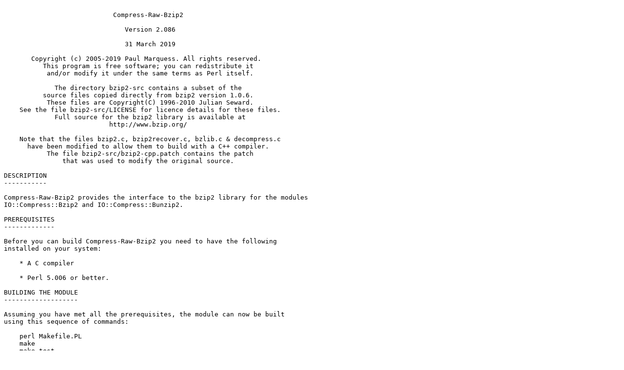

--- FILE ---
content_type: text/plain; charset=UTF-8
request_url: https://ftp.wayne.edu/CPAN/authors/id/P/PM/PMQS/Compress-Raw-Bzip2-2.086.readme
body_size: 6101
content:

                            Compress-Raw-Bzip2

                               Version 2.086

                               31 March 2019

       Copyright (c) 2005-2019 Paul Marquess. All rights reserved.
          This program is free software; you can redistribute it
           and/or modify it under the same terms as Perl itself.

             The directory bzip2-src contains a subset of the
          source files copied directly from bzip2 version 1.0.6.
           These files are Copyright(C) 1996-2010 Julian Seward.
    See the file bzip2-src/LICENSE for licence details for these files.
             Full source for the bzip2 library is available at
                           http://www.bzip.org/

    Note that the files bzip2.c, bzip2recover.c, bzlib.c & decompress.c
      have been modified to allow them to build with a C++ compiler.
           The file bzip2-src/bzip2-cpp.patch contains the patch
               that was used to modify the original source.

DESCRIPTION
-----------

Compress-Raw-Bzip2 provides the interface to the bzip2 library for the modules
IO::Compress::Bzip2 and IO::Compress::Bunzip2.

PREREQUISITES
-------------

Before you can build Compress-Raw-Bzip2 you need to have the following
installed on your system:

    * A C compiler

    * Perl 5.006 or better.

BUILDING THE MODULE
-------------------

Assuming you have met all the prerequisites, the module can now be built
using this sequence of commands:

    perl Makefile.PL
    make
    make test

INSTALLATION
------------

To install Compress-Raw-Bzip2, run the command below:

    make install

TROUBLESHOOTING
---------------

Solaris build fails with "language optional software package not installed"
---------------------------------------------------------------------------

If you are trying to build this module under Solaris and you get an
error message like this

    /usr/ucb/cc: language optional software package not installed

it means that Perl cannot find the C compiler on your system. The cryptic
message is just Sun's way of telling you that you haven't bought their
C compiler.

When you build a Perl module that needs a C compiler, the Perl build
system tries to use the same C compiler that was used to build perl
itself. In this case your Perl binary was built with a C compiler that
lived in /usr/ucb.

To continue with building this module, you need to get a C compiler,
or tell Perl where your C compiler is, if you already have one.

Assuming you have now got a C compiler, what you do next will be dependent
on what C compiler you have installed. If you have just installed Sun's
C compiler, you shouldn't have to do anything. Just try rebuilding
this module.

If you have installed another C compiler, say gcc, you have to tell perl
how to use it instead of /usr/ucb/cc.

This set of options seems to work if you want to use gcc. Your mileage
may vary.

    perl Makefile.PL CC=gcc CCCDLFLAGS=-fPIC OPTIMIZE=" "
    make test

If that doesn't work for you, it's time to make changes to the Makefile
by hand. Good luck!

Solaris build fails with "gcc: unrecognized option `-KPIC'"
-----------------------------------------------------------

You are running Solaris and you get an error like this when you try to
build this Perl module

    gcc: unrecognized option `-KPIC'

This symptom usually means that you are using a Perl binary that has been
built with the Sun C compiler, but you are using gcc to build this module.

When Perl builds modules that need a C compiler, it will attempt to use
the same C compiler and command line options that was used to build perl
itself. In this case "-KPIC" is a valid option for the Sun C compiler,
but not for gcc. The equivalent option for gcc is "-fPIC".

The solution is either:

    1. Build both Perl and this module with the same C compiler, either
       by using the Sun C compiler for both or gcc for both.

    2. Try generating the Makefile for this module like this perl

           perl Makefile.PL CC=gcc CCCDLFLAGS=-fPIC OPTIMIZE=" " LD=gcc
           make test

       This second option seems to work when mixing a Perl binary built
       with the Sun C compiler and this module built with gcc. Your
       mileage may vary.

HP-UX Notes
-----------

I've had a report that when building Compress-Raw-Bzip2 under HP-UX that it
is necessary to have first built the bzip2 library with the -fpic
option.

FEEDBACK
--------

How to report a problem with Compress-Raw-Bzip2.

To help me help you, I need all of the following information:

 1. The Versions of everything relevant.
    This includes:

     a. The *complete* output from running this
 
            perl -V
 
        Do not edit the output in any way.
        Note, I want you to run "perl -V" and NOT "perl -v".
 
        If your perl does not understand the "-V" option it is too
        old. This module needs Perl version 5.004 or better.

     b. The version of Compress-Raw-Bzip2 you have.
        If you have successfully installed Compress-Raw-Bzip2, this one-liner
        will tell you:

           perl -MCompress::Raw::Bzip2 -e 'print qq[ver $Compress::Raw::Bzip2::VERSION\n]'

        If you are  running windows use this

           perl -MCompress::Raw::Bzip2 -e "print qq[ver $Compress::Raw::Bzip2::VERSION\n]"

        If you haven't installed Compress-Raw-Bzip2 then search Compress::Raw::Bzip2.pm
        for a line like this:

          $VERSION = "2.086" ;

     c. The version of bzip2 you have used.
        If you have successfully installed Compress-Raw-Bzip2, this one-liner
        will tell you:

          perl -MCompress::Raw::Bzip2 -e "print q[bzip2 ver ]. Compress::Raw::Bzip2::ZLIB_VERSION.qq[\n]"

        If not, look at the beginning of the file zlib.h.

 2. If you are having problems building Compress-Raw-Bzip2, send me a
    complete log of what happened. Start by unpacking the Compress-Raw-Bzip2
    module into a fresh directory and keep a log of all the steps

        [edit config.in, if necessary]
        perl Makefile.PL
        make
        make test TEST_VERBOSE=1

Paul Marquess <pmqs@cpan.org>
